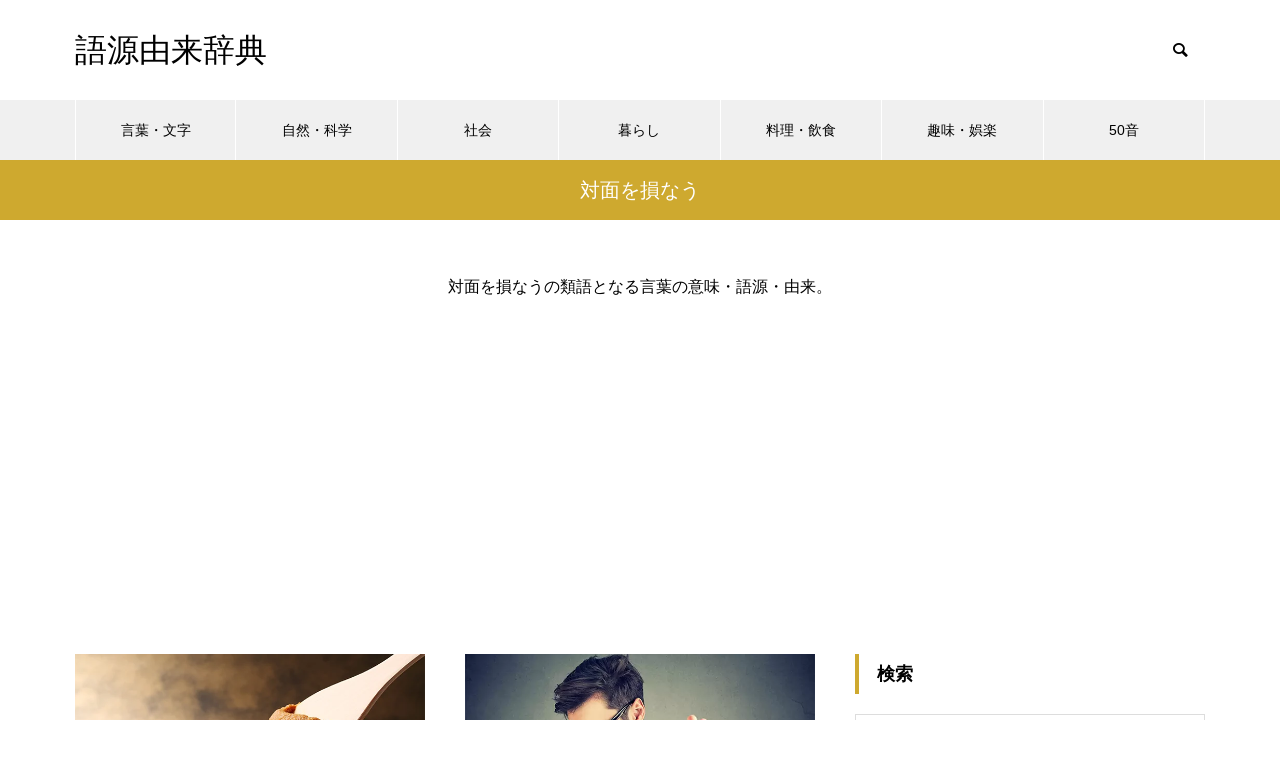

--- FILE ---
content_type: text/html; charset=utf-8
request_url: https://www.google.com/recaptcha/api2/aframe
body_size: 267
content:
<!DOCTYPE HTML><html><head><meta http-equiv="content-type" content="text/html; charset=UTF-8"></head><body><script nonce="S-rP7eLNO-tE2g-JhxBKPA">/** Anti-fraud and anti-abuse applications only. See google.com/recaptcha */ try{var clients={'sodar':'https://pagead2.googlesyndication.com/pagead/sodar?'};window.addEventListener("message",function(a){try{if(a.source===window.parent){var b=JSON.parse(a.data);var c=clients[b['id']];if(c){var d=document.createElement('img');d.src=c+b['params']+'&rc='+(localStorage.getItem("rc::a")?sessionStorage.getItem("rc::b"):"");window.document.body.appendChild(d);sessionStorage.setItem("rc::e",parseInt(sessionStorage.getItem("rc::e")||0)+1);localStorage.setItem("rc::h",'1768662731849');}}}catch(b){}});window.parent.postMessage("_grecaptcha_ready", "*");}catch(b){}</script></body></html>